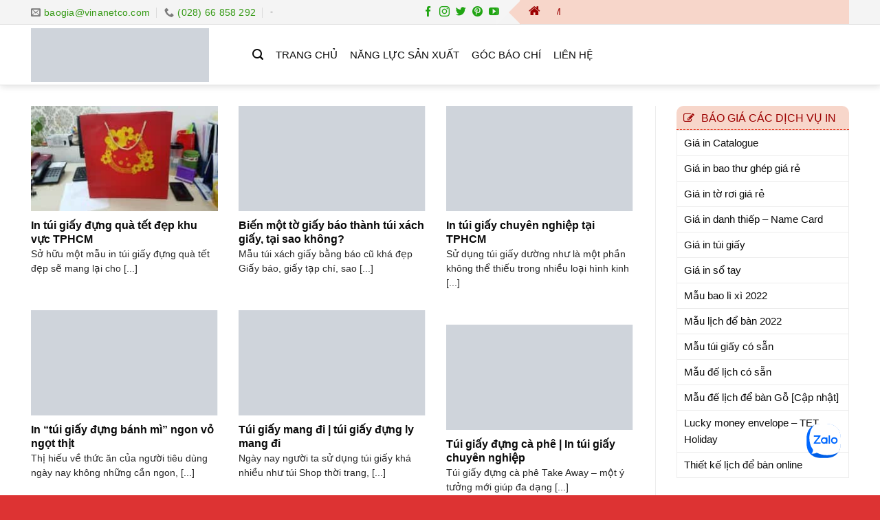

--- FILE ---
content_type: text/html; charset=UTF-8
request_url: https://www.vinanetco.com/tag/tui-giay-quai-lien/
body_size: 19619
content:
<!DOCTYPE html>
<!--[if IE 9 ]><html lang="vi" class="ie9 loading-site no-js"> <![endif]-->
<!--[if IE 8 ]><html lang="vi" class="ie8 loading-site no-js"> <![endif]-->
<!--[if (gte IE 9)|!(IE)]><!--><html lang="vi" class="loading-site no-js"> <!--<![endif]--><head><meta charset="UTF-8" /><link data-optimized="2" rel="stylesheet" href="https://www.vinanetco.com/wp-content/litespeed/css/7889ff45320f0f84b948ca4c8335905f.css?ver=28e2a" /><link rel="profile" href="https://gmpg.org/xfn/11" /><link rel="pingback" href="https://www.vinanetco.com/xmlrpc.php" /> <script src="[data-uri]" defer></script> <meta name='robots' content='index, follow, max-image-preview:large, max-snippet:-1, max-video-preview:-1' /><style>img:is([sizes="auto" i], [sizes^="auto," i]) { contain-intrinsic-size: 3000px 1500px }</style><meta name="viewport" content="width=device-width, initial-scale=1, maximum-scale=1" /><title>Lưu trữ túi giấy quai liền - VINANETCO VIỆT NAM</title><link rel="canonical" href="https://www.vinanetco.com/tag/tui-giay-quai-lien/" /><meta property="og:locale" content="vi_VN" /><meta property="og:type" content="article" /><meta property="og:title" content="Lưu trữ túi giấy quai liền - VINANETCO VIỆT NAM" /><meta property="og:url" content="https://www.vinanetco.com/tag/tui-giay-quai-lien/" /><meta property="og:site_name" content="VINANETCO VIỆT NAM" /><meta name="twitter:card" content="summary_large_image" /><meta name="twitter:site" content="@Vinanetco" /> <script type="application/ld+json" class="yoast-schema-graph">{"@context":"https://schema.org","@graph":[{"@type":"CollectionPage","@id":"https://www.vinanetco.com/tag/tui-giay-quai-lien/","url":"https://www.vinanetco.com/tag/tui-giay-quai-lien/","name":"Lưu trữ túi giấy quai liền - VINANETCO VIỆT NAM","isPartOf":{"@id":"https://vinanetco.com/#website"},"primaryImageOfPage":{"@id":"https://www.vinanetco.com/tag/tui-giay-quai-lien/#primaryimage"},"image":{"@id":"https://www.vinanetco.com/tag/tui-giay-quai-lien/#primaryimage"},"thumbnailUrl":"https://www.vinanetco.com/wp-content/uploads/2019/12/403d9bcd3836de688727.jpg","breadcrumb":{"@id":"https://www.vinanetco.com/tag/tui-giay-quai-lien/#breadcrumb"},"inLanguage":"vi"},{"@type":"ImageObject","inLanguage":"vi","@id":"https://www.vinanetco.com/tag/tui-giay-quai-lien/#primaryimage","url":"https://www.vinanetco.com/wp-content/uploads/2019/12/403d9bcd3836de688727.jpg","contentUrl":"https://www.vinanetco.com/wp-content/uploads/2019/12/403d9bcd3836de688727.jpg","width":1280,"height":724},{"@type":"BreadcrumbList","@id":"https://www.vinanetco.com/tag/tui-giay-quai-lien/#breadcrumb","itemListElement":[{"@type":"ListItem","position":1,"name":"Trang chủ","item":"https://vinanetco.com/"},{"@type":"ListItem","position":2,"name":"túi giấy quai liền"}]},{"@type":"WebSite","@id":"https://vinanetco.com/#website","url":"https://vinanetco.com/","name":"VINANETCO VIỆT NAM","description":"THIẾT KẾ IN ẤN","publisher":{"@id":"https://vinanetco.com/#organization"},"potentialAction":[{"@type":"SearchAction","target":{"@type":"EntryPoint","urlTemplate":"https://vinanetco.com/?s={search_term_string}"},"query-input":{"@type":"PropertyValueSpecification","valueRequired":true,"valueName":"search_term_string"}}],"inLanguage":"vi"},{"@type":["Organization","Place"],"@id":"https://vinanetco.com/#organization","name":"CÔNG TY TNHH THƯƠNG MẠI DỊCH VỤ VINANETCO","url":"https://vinanetco.com/","logo":{"@id":"https://www.vinanetco.com/tag/tui-giay-quai-lien/#local-main-organization-logo"},"image":{"@id":"https://www.vinanetco.com/tag/tui-giay-quai-lien/#local-main-organization-logo"},"sameAs":["https://www.facebook.com/Vinanetco/","https://x.com/Vinanetco","https://www.linkedin.com/in/vinanetco/","https://www.pinterest.com/vinanetco/","https://www.youtube.com/channel/UC_1G8JKDuf4Y2EEqI2h_eNA"],"address":{"@id":"https://www.vinanetco.com/tag/tui-giay-quai-lien/#local-main-place-address"},"telephone":["02866858292","02866828727"],"openingHoursSpecification":[{"@type":"OpeningHoursSpecification","dayOfWeek":["Monday","Tuesday","Wednesday","Thursday","Friday","Saturday"],"opens":"08:00","closes":"17:00"},{"@type":"OpeningHoursSpecification","dayOfWeek":["Sunday"],"opens":"00:00","closes":"00:00"}],"email":"info@vinanetco.com"},{"@type":"PostalAddress","@id":"https://www.vinanetco.com/tag/tui-giay-quai-lien/#local-main-place-address","streetAddress":"16/20 Đường số 16, KP4, Bình Hưng Hòa, Bình Tân TPHCM, B11/9Y Võ Văn Vân, Ấp 2A, Vĩnh Lộc B, Bình Chánh, TPHCM","addressLocality":"Hồ Chí Minh","postalCode":"700000","addressRegion":"Hồ Chí Minh","addressCountry":"VN"},{"@type":"ImageObject","inLanguage":"vi","@id":"https://www.vinanetco.com/tag/tui-giay-quai-lien/#local-main-organization-logo","url":"","contentUrl":"","caption":"CÔNG TY TNHH THƯƠNG MẠI DỊCH VỤ VINANETCO"}]}</script> <meta name="geo.placename" content="Hồ Chí Minh" /><meta name="geo.region" content="Việt Nam" /><link rel="alternate" type="application/rss+xml" title="Dòng thông tin VINANETCO VIỆT NAM &raquo;" href="https://www.vinanetco.com/feed/" /><link rel="alternate" type="application/rss+xml" title="VINANETCO VIỆT NAM &raquo; Dòng bình luận" href="https://www.vinanetco.com/comments/feed/" /><link rel="alternate" type="application/rss+xml" title="Dòng thông tin cho Thẻ VINANETCO VIỆT NAM &raquo; túi giấy quai liền" href="https://www.vinanetco.com/tag/tui-giay-quai-lien/feed/" /><style id='classic-theme-styles-inline-css' type='text/css'>/*! This file is auto-generated */
.wp-block-button__link{color:#fff;background-color:#32373c;border-radius:9999px;box-shadow:none;text-decoration:none;padding:calc(.667em + 2px) calc(1.333em + 2px);font-size:1.125em}.wp-block-file__button{background:#32373c;color:#fff;text-decoration:none}</style><style id='flatsome-main-inline-css' type='text/css'>@font-face {
				font-family: "fl-icons";
				font-display: block;
				src: url(https://www.vinanetco.com/wp-content/themes/flatsome/assets/css/icons/fl-icons.eot?v=3.14.2);
				src:
					url(https://www.vinanetco.com/wp-content/themes/flatsome/assets/css/icons/fl-icons.eot#iefix?v=3.14.2) format("embedded-opentype"),
					url(https://www.vinanetco.com/wp-content/themes/flatsome/assets/css/icons/fl-icons.woff2?v=3.14.2) format("woff2"),
					url(https://www.vinanetco.com/wp-content/themes/flatsome/assets/css/icons/fl-icons.ttf?v=3.14.2) format("truetype"),
					url(https://www.vinanetco.com/wp-content/themes/flatsome/assets/css/icons/fl-icons.woff?v=3.14.2) format("woff"),
					url(https://www.vinanetco.com/wp-content/themes/flatsome/assets/css/icons/fl-icons.svg?v=3.14.2#fl-icons) format("svg");
			}</style> <script type="text/javascript" src="https://www.vinanetco.com/wp-includes/js/jquery/jquery.min.js" id="jquery-core-js"></script> <meta name="generator" content="WordPress 6.8.2" />
<!--[if IE]><link rel="stylesheet" type="text/css" href="https://www.vinanetco.com/wp-content/themes/flatsome/assets/css/ie-fallback.css"><script src="//cdnjs.cloudflare.com/ajax/libs/html5shiv/3.6.1/html5shiv.js"></script><script>var head = document.getElementsByTagName('head')[0],style = document.createElement('style');style.type = 'text/css';style.styleSheet.cssText = ':before,:after{content:none !important';head.appendChild(style);setTimeout(function(){head.removeChild(style);}, 0);</script><script src="https://www.vinanetco.com/wp-content/themes/flatsome/assets/libs/ie-flexibility.js"></script><![endif]--> <script src="https://www.googletagmanager.com/gtag/js?id=UA-68287508-14" defer data-deferred="1"></script> <script src="[data-uri]" defer></script> <div id="fb-root"></div> <script src="[data-uri]" defer></script> <div class="fb-customerchat"
attribution="setup_tool"
page_id="887752334696951"
logged_in_greeting="Liên hệ Zalo : 0937 14 1079 / 0937 45 1079 - 0937 72 1079 - 0937 41 1079 để được hỗ trợ!"
logged_out_greeting="Liên hệ Zalo : 0937 14 1079 / 0937 45 1079 - 0937 72 1079 - 0937 41 1079 để được hỗ trợ!"> <script type="text/javascript" src="https://hocban.vn/wp-content/uploads/TrangTriTet2018/phaohoa.js" defer data-deferred="1"></script> <meta name="google-site-verification" content="kSOXBb0d-KCZ-bYPwEIBrsjO7F6QmpKVUeXfy91gL2c" /><link rel="icon" href="https://www.vinanetco.com/wp-content/uploads/2021/09/cropped-ico-32x32.png" sizes="32x32" /><link rel="icon" href="https://www.vinanetco.com/wp-content/uploads/2021/09/cropped-ico-192x192.png" sizes="192x192" /><link rel="apple-touch-icon" href="https://www.vinanetco.com/wp-content/uploads/2021/09/cropped-ico-180x180.png" /><meta name="msapplication-TileImage" content="https://www.vinanetco.com/wp-content/uploads/2021/09/cropped-ico-270x270.png" /><style id="custom-css" type="text/css">:root {--primary-color: #d91700;}.full-width .ubermenu-nav, .container, .row{max-width: 1220px}.row.row-collapse{max-width: 1190px}.row.row-small{max-width: 1212.5px}.row.row-large{max-width: 1250px}.header-main{height: 88px}#logo img{max-height: 88px}#logo{width:292px;}#logo img{padding:5px 0;}.header-bottom{min-height: 10px}.header-top{min-height: 35px}.transparent .header-main{height: 30px}.transparent #logo img{max-height: 30px}.has-transparent + .page-title:first-of-type,.has-transparent + #main > .page-title,.has-transparent + #main > div > .page-title,.has-transparent + #main .page-header-wrapper:first-of-type .page-title{padding-top: 60px;}.header.show-on-scroll,.stuck .header-main{height:70px!important}.stuck #logo img{max-height: 70px!important}.header-bg-color, .header-wrapper {background-color: rgba(255,255,255,0.9)}.header-bottom {background-color: #f1f1f1}.header-main .nav > li > a{line-height: 16px }.stuck .header-main .nav > li > a{line-height: 50px }.header-bottom-nav > li > a{line-height: 16px }@media (max-width: 549px) {.header-main{height: 63px}#logo img{max-height: 63px}}.main-menu-overlay{background-color: #dd3333}.nav-dropdown{font-size:100%}.header-top{background-color:#f4f4f4!important;}/* Color */.accordion-title.active, .has-icon-bg .icon .icon-inner,.logo a, .primary.is-underline, .primary.is-link, .badge-outline .badge-inner, .nav-outline > li.active> a,.nav-outline >li.active > a, .cart-icon strong,[data-color='primary'], .is-outline.primary{color: #d91700;}/* Color !important */[data-text-color="primary"]{color: #d91700!important;}/* Background Color */[data-text-bg="primary"]{background-color: #d91700;}/* Background */.scroll-to-bullets a,.featured-title, .label-new.menu-item > a:after, .nav-pagination > li > .current,.nav-pagination > li > span:hover,.nav-pagination > li > a:hover,.has-hover:hover .badge-outline .badge-inner,button[type="submit"], .button.wc-forward:not(.checkout):not(.checkout-button), .button.submit-button, .button.primary:not(.is-outline),.featured-table .title,.is-outline:hover, .has-icon:hover .icon-label,.nav-dropdown-bold .nav-column li > a:hover, .nav-dropdown.nav-dropdown-bold > li > a:hover, .nav-dropdown-bold.dark .nav-column li > a:hover, .nav-dropdown.nav-dropdown-bold.dark > li > a:hover, .is-outline:hover, .tagcloud a:hover,.grid-tools a, input[type='submit']:not(.is-form), .box-badge:hover .box-text, input.button.alt,.nav-box > li > a:hover,.nav-box > li.active > a,.nav-pills > li.active > a ,.current-dropdown .cart-icon strong, .cart-icon:hover strong, .nav-line-bottom > li > a:before, .nav-line-grow > li > a:before, .nav-line > li > a:before,.banner, .header-top, .slider-nav-circle .flickity-prev-next-button:hover svg, .slider-nav-circle .flickity-prev-next-button:hover .arrow, .primary.is-outline:hover, .button.primary:not(.is-outline), input[type='submit'].primary, input[type='submit'].primary, input[type='reset'].button, input[type='button'].primary, .badge-inner{background-color: #d91700;}/* Border */.nav-vertical.nav-tabs > li.active > a,.scroll-to-bullets a.active,.nav-pagination > li > .current,.nav-pagination > li > span:hover,.nav-pagination > li > a:hover,.has-hover:hover .badge-outline .badge-inner,.accordion-title.active,.featured-table,.is-outline:hover, .tagcloud a:hover,blockquote, .has-border, .cart-icon strong:after,.cart-icon strong,.blockUI:before, .processing:before,.loading-spin, .slider-nav-circle .flickity-prev-next-button:hover svg, .slider-nav-circle .flickity-prev-next-button:hover .arrow, .primary.is-outline:hover{border-color: #d91700}.nav-tabs > li.active > a{border-top-color: #d91700}.widget_shopping_cart_content .blockUI.blockOverlay:before { border-left-color: #d91700 }.woocommerce-checkout-review-order .blockUI.blockOverlay:before { border-left-color: #d91700 }/* Fill */.slider .flickity-prev-next-button:hover svg,.slider .flickity-prev-next-button:hover .arrow{fill: #d91700;}/* Background Color */[data-icon-label]:after, .secondary.is-underline:hover,.secondary.is-outline:hover,.icon-label,.button.secondary:not(.is-outline),.button.alt:not(.is-outline), .badge-inner.on-sale, .button.checkout, .single_add_to_cart_button, .current .breadcrumb-step{ background-color:#212121; }[data-text-bg="secondary"]{background-color: #212121;}/* Color */.secondary.is-underline,.secondary.is-link, .secondary.is-outline,.stars a.active, .star-rating:before, .woocommerce-page .star-rating:before,.star-rating span:before, .color-secondary{color: #212121}/* Color !important */[data-text-color="secondary"]{color: #212121!important;}/* Border */.secondary.is-outline:hover{border-color:#212121}body{font-size: 94%;}@media screen and (max-width: 549px){body{font-size: 100%;}}body{font-family:"Roboto", sans-serif}body{font-weight: 0}body{color: #262626}.nav > li > a {font-family:"Roboto", sans-serif;}.mobile-sidebar-levels-2 .nav > li > ul > li > a {font-family:"Roboto", sans-serif;}.nav > li > a {font-weight: 700;}.mobile-sidebar-levels-2 .nav > li > ul > li > a {font-weight: 700;}h1,h2,h3,h4,h5,h6,.heading-font, .off-canvas-center .nav-sidebar.nav-vertical > li > a{font-family: "Roboto", sans-serif;}h1,h2,h3,h4,h5,h6,.heading-font,.banner h1,.banner h2{font-weight: 700;}h1,h2,h3,h4,h5,h6,.heading-font{color: #0a0a0a;}.alt-font{font-family: "Dancing Script", sans-serif;}.header:not(.transparent) .header-nav-main.nav > li > a {color: #0a0a0a;}.header:not(.transparent) .header-nav-main.nav > li > a:hover,.header:not(.transparent) .header-nav-main.nav > li.active > a,.header:not(.transparent) .header-nav-main.nav > li.current > a,.header:not(.transparent) .header-nav-main.nav > li > a.active,.header:not(.transparent) .header-nav-main.nav > li > a.current{color: #d91700;}.header-nav-main.nav-line-bottom > li > a:before,.header-nav-main.nav-line-grow > li > a:before,.header-nav-main.nav-line > li > a:before,.header-nav-main.nav-box > li > a:hover,.header-nav-main.nav-box > li.active > a,.header-nav-main.nav-pills > li > a:hover,.header-nav-main.nav-pills > li.active > a{color:#FFF!important;background-color: #d91700;}a{color: #0a0a0a;}a:hover{color: #d91700;}.tagcloud a:hover{border-color: #d91700;background-color: #d91700;}.absolute-footer, html{background-color: #dd3333}.label-new.menu-item > a:after{content:"New";}.label-hot.menu-item > a:after{content:"Hot";}.label-sale.menu-item > a:after{content:"Sale";}.label-popular.menu-item > a:after{content:"Popular";}</style><style type="text/css" id="wp-custom-css">.html1-topbar {
    background: #f7d6ca;
    line-height: 35px;
    padding-left: 13px;
    padding-right: 13px;
    color: #9c0000;
    font-size: 14px;
}
.nav>li>a>i+span{    text-transform: none;
    font-size: 14px;
    color: #359a15;}
.html1-topbar::before {
    border: 17.8px solid #ffded2;
    content: "";
    position: absolute;
    left: -34px;
    border-color: rgba(255,255,255,0.1) #f7d6ca transparent rgba(255,255,255,0.1);
}
.html .social-icons{font-size: 15px;
    color: #20a512;
    margin-right: 10px;
}
#top-bar{border-bottom: 1px solid #e4e4e4;}
.header:not(.transparent) .header-nav.nav > li > a{color: #0a0a0a;
    font-weight: normal;
    font-size: 15px;}
.page-wrapper{padding-top: 10px;
    padding-bottom: 10px;}
.html1-topbar marquee{    width: 91%;
    float: right;}
.html1-topbar span{margin-right: 5px; font-size: 18px}
.header-main {
    height: 88px;
    border-bottom: 1px solid #e4e4e4;
}
.title-slider2{height: 35px; background: #f7d6ca; border-top-right-radius: 10px; border-top-left-radius: 10px; border-bottom: 1px dashed #e31b00; }
.title-slider2 span{font-size: 16px; color: #9c0000; line-height:35px; font-weight: normal; padding-left: 10px }
.title-slider{height: 35px; background: #f7d6ca; border-top-right-radius: 10px; border-top-left-radius: 10px; border-bottom: 1px dashed #e31b00; margin-bottom: 10px; margin-left: -5px; margin-right: -5px}
.title-slider span{font-size: 16px; color: #9c0000; line-height:35px; font-weight: normal; padding-left: 10px }
.dark .form-flat input:not([type="submit"]){font-size: 17px}
.searchform .button.icon{font-size: 17px}
.searchform-wrapper.form-flat .flex-col:last-of-type{    margin-left: -50px;}
.row1-slider  .post-item{padding: 0 15px 5px;}
.row1-slider  .post-item .box-text{padding-left:10px; padding-right: 0;}
.box-blog-post .is-divider{display:none}
.row1-slider  .post-item .post-meta{font-size: 13px}
.row1-slider .post-item .col-inner{    border-bottom: 1px dotted #f7d6ca;}
.row1-slider .post-item .post-title{height: 36px; overflow: hidden}
.row1-slider .cot2 .col-inner{background: #f9f9f9;
    border-top-left-radius: 13px; border-top-right-radius:13px; padding-left: 5px; padding-right: 5px; padding-bottom:1px}
.danh-muc, .phan-than-trang {    padding-left: 0px !important;
    padding-right: 0px !important;}
.danh-muc .img .img-inner{border-radius: 5px}
.sidebar-wrapper ul li{    padding-left: 10px;
    color: gray;}
.sidebar-wrapper .widget_nav_menu{margin-left: 0}
.sidebar-wrapper ul .menu-cha{    background: #cfe0bd; font-weight: bold; font-size: 19px;
}
.widget ul{border: 1px solid #ececec; }
.sidebar-wrapper ul li a{padding: 5px 0; font-size: 14px}
.phan-than-trang .cot1 .col-inner{border: 1px solid #ececec; border-top-left-radius: 15px; border-top-right-radius: 15px}
.footer-block .top-footer .cot1 p{margin-bottom:0}
#content .row-main .large-12{padding-bottom:0}
.row-dashed .col-inner{padding:10px}
.y-kien-ban-doc {
    border-radius: 3px;
    background: rgba(33, 33, 33, 0.8);
    width: 100%;
    border: 1px solid #616161;
    padding: 10px;
}
.widget{margin-bottom: 0}
#secondary ul li{padding-left:10px; font-size: 15px}
#secondary ul .menu-cha{background: #cfe0bd; font-weight: bold; font-size: 16px}
.article-inner .entry-image{display:none}
.article-inner{padding-top: 15px}
.entry-header-text{padding: 1.5em 0 0;}
.article-inner .entry-category{margin-bottom: 10px}
.badge.post-date{display:none}
.blog-archive{padding-top: 30px}
.page-inner{padding-top: 20px}

@media screen and (max-width: 549px){
.box-vertical .box-image {
    width: 25% !important;
	float: left; margin-right: 7px}
	.box-text{width: 73%; float: left; padding-top: 0; padding-bottom: 0}
	.box-vertical .box-text .h5{font-size: 16px; height: auto}
}
.video, .video.video-fit.mb {
    padding: 0 !important;
}.mess-oduoi-benphai{ z-index:999;position: fixed; bottom: 25px; right: 25px; }</style></head><body data-rsssl=1 class="archive tag tag-tui-giay-quai-lien tag-3239 wp-theme-flatsome wp-child-theme-print header-shadow lightbox nav-dropdown-has-arrow nav-dropdown-has-shadow nav-dropdown-has-border"><a class="skip-link screen-reader-text" href="#main">Skip to content</a><div id="wrapper"><header id="header" class="header has-sticky sticky-jump"><div class="header-wrapper"><div id="top-bar" class="header-top "><div class="flex-row container"><div class="flex-col hide-for-medium flex-left"><ul class="nav nav-left medium-nav-center nav-small  nav-divided"><li class="header-contact-wrapper"><ul id="header-contact" class="nav nav-divided nav-uppercase header-contact"><li class="">
<a href="mailto:baogia@vinanetco.com" class="tooltip" title="baogia@vinanetco.com">
<i class="icon-envelop" style="font-size:14px;"></i>			       <span>
baogia@vinanetco.com			       </span>
</a></li><li class="">
<a href="tel:(028) 66 858 292" class="tooltip" title="(028) 66 858 292">
<i class="icon-phone" style="font-size:14px;"></i>			      <span>(028) 66 858 292</span>
</a></li></ul></li><li><a class="element-error tooltip" title="WooCommerce needed">-</a></li></ul></div><div class="flex-col hide-for-medium flex-center"><ul class="nav nav-center nav-small  nav-divided"></ul></div><div class="flex-col hide-for-medium flex-right"><ul class="nav top-bar-nav nav-right nav-small  nav-divided"><li class="html header-social-icons ml-0"><div class="social-icons follow-icons" ><a href="https://www.facebook.com/Vinanetco/" target="_blank" data-label="Facebook" rel="noopener noreferrer nofollow" class="icon plain facebook tooltip" title="Follow on Facebook" aria-label="Follow on Facebook"><i class="icon-facebook" ></i></a><a href="https://www.instagram.com/xuongin_vinanetco/" target="_blank" rel="noopener noreferrer nofollow" data-label="Instagram" class="icon plain  instagram tooltip" title="Follow on Instagram" aria-label="Follow on Instagram"><i class="icon-instagram" ></i></a><a href="https://twitter.com/Vinanetco" target="_blank" data-label="Twitter" rel="noopener noreferrer nofollow" class="icon plain  twitter tooltip" title="Follow on Twitter" aria-label="Follow on Twitter"><i class="icon-twitter" ></i></a><a href="https://www.pinterest.com/Vinanetco_Paper_Bag_Store/" target="_blank" rel="noopener noreferrer nofollow"  data-label="Pinterest"  class="icon plain  pinterest tooltip" title="Follow on Pinterest" aria-label="Follow on Pinterest"><i class="icon-pinterest" ></i></a><a href="www.youtube.com/@tuigiaycosanxuonginan9121" target="_blank" rel="noopener noreferrer nofollow" data-label="YouTube" class="icon plain  youtube tooltip" title="Follow on YouTube" aria-label="Follow on YouTube"><i class="icon-youtube" ></i></a></div></li><li class="html custom html_topbar_left"><div class="html1-topbar"><span class="fa fa-home"></span> <marquee direction="left"  loop="forever">  baogia@vinanetco.com | Thiết kế - in ấn chuyên nghiệp tại TPHCM</marquee></div></li></ul></div><div class="flex-col show-for-medium flex-grow"><ul class="nav nav-center nav-small mobile-nav  nav-divided"><li class="html custom html_topbar_left"><div class="html1-topbar"><span class="fa fa-home"></span> <marquee direction="left"  loop="forever">  baogia@vinanetco.com | Thiết kế - in ấn chuyên nghiệp tại TPHCM</marquee></div></li></ul></div></div></div><div id="masthead" class="header-main hide-for-sticky"><div class="header-inner flex-row container logo-left medium-logo-center" role="navigation"><div id="logo" class="flex-col logo">
<a href="https://www.vinanetco.com/" title="VINANETCO VIỆT NAM - THIẾT KẾ IN ẤN" rel="home">
<img data-lazyloaded="1" src="[data-uri]" width="292" height="88" data-src="https://vinanetco.com/wp-content/uploads/2021/09/logo-vinanetco-chunhat-nho.jpg" class="header_logo header-logo" alt="VINANETCO VIỆT NAM"/><noscript><img width="292" height="88" src="https://vinanetco.com/wp-content/uploads/2021/09/logo-vinanetco-chunhat-nho.jpg" class="header_logo header-logo" alt="VINANETCO VIỆT NAM"/></noscript><img data-lazyloaded="1" src="[data-uri]"  width="292" height="88" data-src="https://vinanetco.com/wp-content/uploads/2018/08/ico.png" class="header-logo-dark" alt="VINANETCO VIỆT NAM"/><noscript><img  width="292" height="88" src="https://vinanetco.com/wp-content/uploads/2018/08/ico.png" class="header-logo-dark" alt="VINANETCO VIỆT NAM"/></noscript></a></div><div class="flex-col show-for-medium flex-left"><ul class="mobile-nav nav nav-left "><li class="nav-icon has-icon">
<a href="#" data-open="#main-menu" data-pos="center" data-bg="main-menu-overlay" data-color="dark" class="is-small" aria-label="Menu" aria-controls="main-menu" aria-expanded="false">
<i class="icon-menu" ></i>
</a></li></ul></div><div class="flex-col hide-for-medium flex-left
flex-grow"><ul class="header-nav header-nav-main nav nav-left  nav-size-large nav-spacing-medium" ><li class="header-search header-search-lightbox has-icon">
<a href="#search-lightbox" aria-label="Search" data-open="#search-lightbox" data-focus="input.search-field"
class="is-small">
<i class="icon-search" style="font-size:16px;"></i></a><div id="search-lightbox" class="mfp-hide dark text-center"><div class="searchform-wrapper ux-search-box relative form-flat is-large"><form method="get" class="searchform" action="https://www.vinanetco.com/" role="search"><div class="flex-row relative"><div class="flex-col flex-grow">
<input type="search" class="search-field mb-0" name="s" value="" id="s" placeholder="Bạn cần tìm gì?..." /></div><div class="flex-col">
<button type="submit" class="ux-search-submit submit-button secondary button icon mb-0" aria-label="Submit">
<i class="icon-search" ></i>				</button></div></div><div class="live-search-results text-left z-top"></div></form></div></div></li><li id="menu-item-1467" class="menu-item menu-item-type-post_type menu-item-object-page menu-item-home menu-item-1467 menu-item-design-default"><a href="https://www.vinanetco.com/" class="nav-top-link">TRANG CHỦ</a></li><li id="menu-item-1679" class="menu-item menu-item-type-post_type menu-item-object-page menu-item-1679 menu-item-design-default"><a href="https://www.vinanetco.com/nang-luc-san-xuat/" class="nav-top-link">NĂNG LỰC SẢN XUẤT</a></li><li id="menu-item-12361" class="menu-item menu-item-type-post_type menu-item-object-page menu-item-12361 menu-item-design-default"><a href="https://www.vinanetco.com/goc-bao-chi/" class="nav-top-link">GÓC BÁO CHÍ</a></li><li id="menu-item-78" class="menu-item menu-item-type-post_type menu-item-object-page menu-item-78 menu-item-design-default"><a href="https://www.vinanetco.com/lien-he/" class="nav-top-link">LIÊN HỆ</a></li></ul></div><div class="flex-col hide-for-medium flex-right"><ul class="header-nav header-nav-main nav nav-right  nav-size-large nav-spacing-medium"><li class="header-block"><div class="header-block-block-1"><div id="text-64114264" class="text hidden"></div></div></li></ul></div><div class="flex-col show-for-medium flex-right"><ul class="mobile-nav nav nav-right "></ul></div></div></div><div class="header-bg-container fill"><div class="header-bg-image fill"></div><div class="header-bg-color fill"></div></div></div></header><main id="main" class=""><div id="content" class="blog-wrapper blog-archive page-wrapper"><div class="row row-large row-divided "><div class="large-9 col"><div id="row-1269154013" class="row large-columns-3 medium-columns- small-columns-1 row-masonry" data-packery-options='{"itemSelector": ".col", "gutter": 0, "presentageWidth" : true}'><div class="col post-item" ><div class="col-inner">
<a href="https://www.vinanetco.com/in-tui-giay-dung-qua-tet-dep-khu-vuc-tphcm/" class="plain"><div class="box box-text-bottom box-blog-post has-hover"><div class="box-image" ><div class="image-cover" style="padding-top:56%;">
<img data-lazyloaded="1" src="[data-uri]" width="300" height="170" data-src="https://www.vinanetco.com/wp-content/uploads/2019/12/403d9bcd3836de688727-300x170.jpg" class="attachment-medium size-medium wp-post-image" alt="" decoding="async" data-srcset="https://www.vinanetco.com/wp-content/uploads/2019/12/403d9bcd3836de688727-300x170.jpg 300w, https://www.vinanetco.com/wp-content/uploads/2019/12/403d9bcd3836de688727-600x339.jpg 600w, https://www.vinanetco.com/wp-content/uploads/2019/12/403d9bcd3836de688727-1024x579.jpg 1024w, https://www.vinanetco.com/wp-content/uploads/2019/12/403d9bcd3836de688727-768x434.jpg 768w, https://www.vinanetco.com/wp-content/uploads/2019/12/403d9bcd3836de688727.jpg 1280w" data-sizes="(max-width: 300px) 100vw, 300px" /><noscript><img width="300" height="170" src="https://www.vinanetco.com/wp-content/uploads/2019/12/403d9bcd3836de688727-300x170.jpg" class="attachment-medium size-medium wp-post-image" alt="" decoding="async" srcset="https://www.vinanetco.com/wp-content/uploads/2019/12/403d9bcd3836de688727-300x170.jpg 300w, https://www.vinanetco.com/wp-content/uploads/2019/12/403d9bcd3836de688727-600x339.jpg 600w, https://www.vinanetco.com/wp-content/uploads/2019/12/403d9bcd3836de688727-1024x579.jpg 1024w, https://www.vinanetco.com/wp-content/uploads/2019/12/403d9bcd3836de688727-768x434.jpg 768w, https://www.vinanetco.com/wp-content/uploads/2019/12/403d9bcd3836de688727.jpg 1280w" sizes="(max-width: 300px) 100vw, 300px" /></noscript></div></div><div class="box-text text-left" ><div class="box-text-inner blog-post-inner"><h5 class="post-title is-large ">In túi giấy đựng quà tết đẹp khu vực TPHCM</h5><div class="is-divider"></div><p class="from_the_blog_excerpt ">Sở hữu một mẫu in túi giấy đựng quà tết đẹp sẽ mang lại cho [...]</p></div></div><div class="badge absolute top post-date badge-square"><div class="badge-inner">
<span class="post-date-day">19</span><br>
<span class="post-date-month is-xsmall">Th12</span></div></div></div>
</a></div></div><div class="col post-item" ><div class="col-inner">
<a href="https://www.vinanetco.com/bien-mot-to-giay-bao-thanh-tui-xach-giay-tai-sao-khong/" class="plain"><div class="box box-text-bottom box-blog-post has-hover"><div class="box-image" ><div class="image-cover" style="padding-top:56%;">
<img data-lazyloaded="1" src="[data-uri]" width="300" height="249" data-src="https://www.vinanetco.com/wp-content/uploads/2019/11/TUI-XACH-GIAY26-300x249.jpg" class="attachment-medium size-medium wp-post-image" alt="" decoding="async" data-srcset="https://www.vinanetco.com/wp-content/uploads/2019/11/TUI-XACH-GIAY26-300x249.jpg 300w, https://www.vinanetco.com/wp-content/uploads/2019/11/TUI-XACH-GIAY26.jpg 600w" data-sizes="(max-width: 300px) 100vw, 300px" /><noscript><img width="300" height="249" src="https://www.vinanetco.com/wp-content/uploads/2019/11/TUI-XACH-GIAY26-300x249.jpg" class="attachment-medium size-medium wp-post-image" alt="" decoding="async" srcset="https://www.vinanetco.com/wp-content/uploads/2019/11/TUI-XACH-GIAY26-300x249.jpg 300w, https://www.vinanetco.com/wp-content/uploads/2019/11/TUI-XACH-GIAY26.jpg 600w" sizes="(max-width: 300px) 100vw, 300px" /></noscript></div></div><div class="box-text text-left" ><div class="box-text-inner blog-post-inner"><h5 class="post-title is-large ">Biến một tờ giấy báo thành túi xách giấy, tại sao không?</h5><div class="is-divider"></div><p class="from_the_blog_excerpt ">Mẫu túi xách giấy bằng báo cũ khá đẹp Giấy báo, giấy tạp chí, sao [...]</p></div></div><div class="badge absolute top post-date badge-square"><div class="badge-inner">
<span class="post-date-day">09</span><br>
<span class="post-date-month is-xsmall">Th11</span></div></div></div>
</a></div></div><div class="col post-item" ><div class="col-inner">
<a href="https://www.vinanetco.com/in-tui-giay-chuyen-nghiep-tai-tphcm/" class="plain"><div class="box box-text-bottom box-blog-post has-hover"><div class="box-image" ><div class="image-cover" style="padding-top:56%;">
<img data-lazyloaded="1" src="[data-uri]" width="200" height="300" data-src="https://www.vinanetco.com/wp-content/uploads/2019/09/TUI-GIAY-1-1-200x300.jpg" class="attachment-medium size-medium wp-post-image" alt="" decoding="async" data-srcset="https://www.vinanetco.com/wp-content/uploads/2019/09/TUI-GIAY-1-1-200x300.jpg 200w, https://www.vinanetco.com/wp-content/uploads/2019/09/TUI-GIAY-1-1.jpg 564w" data-sizes="(max-width: 200px) 100vw, 200px" /><noscript><img width="200" height="300" src="https://www.vinanetco.com/wp-content/uploads/2019/09/TUI-GIAY-1-1-200x300.jpg" class="attachment-medium size-medium wp-post-image" alt="" decoding="async" srcset="https://www.vinanetco.com/wp-content/uploads/2019/09/TUI-GIAY-1-1-200x300.jpg 200w, https://www.vinanetco.com/wp-content/uploads/2019/09/TUI-GIAY-1-1.jpg 564w" sizes="(max-width: 200px) 100vw, 200px" /></noscript></div></div><div class="box-text text-left" ><div class="box-text-inner blog-post-inner"><h5 class="post-title is-large ">In túi giấy chuyên nghiệp tại TPHCM</h5><div class="is-divider"></div><p class="from_the_blog_excerpt ">Sử dụng túi giấy dường như là một phần không thể thiếu trong nhiều loại hình kinh [...]</p></div></div><div class="badge absolute top post-date badge-square"><div class="badge-inner">
<span class="post-date-day">15</span><br>
<span class="post-date-month is-xsmall">Th10</span></div></div></div>
</a></div></div><div class="col post-item" ><div class="col-inner">
<a href="https://www.vinanetco.com/in-tui-giay-dung-banh-mi-ngon-vo-ngot-thit/" class="plain"><div class="box box-text-bottom box-blog-post has-hover"><div class="box-image" ><div class="image-cover" style="padding-top:56%;">
<img data-lazyloaded="1" src="[data-uri]" width="300" height="199" data-src="https://www.vinanetco.com/wp-content/uploads/2019/09/TUI-GIAY-BANH-MI-4-300x199.jpg" class="attachment-medium size-medium wp-post-image" alt="" decoding="async" data-srcset="https://www.vinanetco.com/wp-content/uploads/2019/09/TUI-GIAY-BANH-MI-4-300x199.jpg 300w, https://www.vinanetco.com/wp-content/uploads/2019/09/TUI-GIAY-BANH-MI-4-600x398.jpg 600w, https://www.vinanetco.com/wp-content/uploads/2019/09/TUI-GIAY-BANH-MI-4.jpg 650w" data-sizes="(max-width: 300px) 100vw, 300px" /><noscript><img width="300" height="199" src="https://www.vinanetco.com/wp-content/uploads/2019/09/TUI-GIAY-BANH-MI-4-300x199.jpg" class="attachment-medium size-medium wp-post-image" alt="" decoding="async" srcset="https://www.vinanetco.com/wp-content/uploads/2019/09/TUI-GIAY-BANH-MI-4-300x199.jpg 300w, https://www.vinanetco.com/wp-content/uploads/2019/09/TUI-GIAY-BANH-MI-4-600x398.jpg 600w, https://www.vinanetco.com/wp-content/uploads/2019/09/TUI-GIAY-BANH-MI-4.jpg 650w" sizes="(max-width: 300px) 100vw, 300px" /></noscript></div></div><div class="box-text text-left" ><div class="box-text-inner blog-post-inner"><h5 class="post-title is-large ">In &#8220;túi giấy đựng bánh mì&#8221; ngon vỏ ngọt thịt</h5><div class="is-divider"></div><p class="from_the_blog_excerpt ">Thị hiếu về thức ăn của người tiêu dùng ngày nay không những cần ngon, [...]</p></div></div><div class="badge absolute top post-date badge-square"><div class="badge-inner">
<span class="post-date-day">20</span><br>
<span class="post-date-month is-xsmall">Th9</span></div></div></div>
</a></div></div><div class="col post-item" ><div class="col-inner">
<a href="https://www.vinanetco.com/tui-giay-mang-di-tui-giay-dung-ly-mang-di/" class="plain"><div class="box box-text-bottom box-blog-post has-hover"><div class="box-image" ><div class="image-cover" style="padding-top:56%;">
<img data-lazyloaded="1" src="[data-uri]" width="300" height="300" data-src="https://www.vinanetco.com/wp-content/uploads/2019/09/TUI-CA-PHE-MANG-DI-4-300x300.jpg" class="attachment-medium size-medium wp-post-image" alt="" decoding="async" data-srcset="https://www.vinanetco.com/wp-content/uploads/2019/09/TUI-CA-PHE-MANG-DI-4-300x300.jpg 300w, https://www.vinanetco.com/wp-content/uploads/2019/09/TUI-CA-PHE-MANG-DI-4-100x100.jpg 100w, https://www.vinanetco.com/wp-content/uploads/2019/09/TUI-CA-PHE-MANG-DI-4-150x150.jpg 150w, https://www.vinanetco.com/wp-content/uploads/2019/09/TUI-CA-PHE-MANG-DI-4.jpg 600w" data-sizes="(max-width: 300px) 100vw, 300px" /><noscript><img width="300" height="300" src="https://www.vinanetco.com/wp-content/uploads/2019/09/TUI-CA-PHE-MANG-DI-4-300x300.jpg" class="attachment-medium size-medium wp-post-image" alt="" decoding="async" srcset="https://www.vinanetco.com/wp-content/uploads/2019/09/TUI-CA-PHE-MANG-DI-4-300x300.jpg 300w, https://www.vinanetco.com/wp-content/uploads/2019/09/TUI-CA-PHE-MANG-DI-4-100x100.jpg 100w, https://www.vinanetco.com/wp-content/uploads/2019/09/TUI-CA-PHE-MANG-DI-4-150x150.jpg 150w, https://www.vinanetco.com/wp-content/uploads/2019/09/TUI-CA-PHE-MANG-DI-4.jpg 600w" sizes="(max-width: 300px) 100vw, 300px" /></noscript></div></div><div class="box-text text-left" ><div class="box-text-inner blog-post-inner"><h5 class="post-title is-large ">Túi giấy mang đi | túi giấy đựng ly mang đi</h5><div class="is-divider"></div><p class="from_the_blog_excerpt ">Ngày nay người ta sử dụng túi giấy khá nhiều như túi Shop thời trang, [...]</p></div></div><div class="badge absolute top post-date badge-square"><div class="badge-inner">
<span class="post-date-day">16</span><br>
<span class="post-date-month is-xsmall">Th9</span></div></div></div>
</a></div></div><div class="col post-item" ><div class="col-inner">
<a href="https://www.vinanetco.com/tui-giay-dung-ca-phe-in-tui-giay-chuyen-nghiep/" class="plain"><div class="box box-text-bottom box-blog-post has-hover"><div class="box-image" ><div class="image-cover" style="padding-top:56%;">
<img data-lazyloaded="1" src="[data-uri]" width="300" height="180" data-src="https://www.vinanetco.com/wp-content/uploads/2019/09/TUI-GIAY-18-300x180.jpg" class="attachment-medium size-medium wp-post-image" alt="" decoding="async" data-srcset="https://www.vinanetco.com/wp-content/uploads/2019/09/TUI-GIAY-18-300x180.jpg 300w, https://www.vinanetco.com/wp-content/uploads/2019/09/TUI-GIAY-18.jpg 519w" data-sizes="(max-width: 300px) 100vw, 300px" /><noscript><img width="300" height="180" src="https://www.vinanetco.com/wp-content/uploads/2019/09/TUI-GIAY-18-300x180.jpg" class="attachment-medium size-medium wp-post-image" alt="" decoding="async" srcset="https://www.vinanetco.com/wp-content/uploads/2019/09/TUI-GIAY-18-300x180.jpg 300w, https://www.vinanetco.com/wp-content/uploads/2019/09/TUI-GIAY-18.jpg 519w" sizes="(max-width: 300px) 100vw, 300px" /></noscript></div></div><div class="box-text text-left" ><div class="box-text-inner blog-post-inner"><h5 class="post-title is-large ">Túi giấy đựng cà phê | In túi giấy chuyên nghiệp</h5><div class="is-divider"></div><p class="from_the_blog_excerpt ">Túi giấy đựng cà phê Take Away &#8211; một ý tưởng mới giúp đa dạng [...]</p></div></div><div class="badge absolute top post-date badge-square"><div class="badge-inner">
<span class="post-date-day">16</span><br>
<span class="post-date-month is-xsmall">Th9</span></div></div></div>
</a></div></div></div></div><div class="post-sidebar large-3 col"><div id="secondary" class="widget-area " role="complementary"><aside id="custom_html-2" class="widget_text widget widget_custom_html"><div class="textwidget custom-html-widget"><div class="title-slider2"><span class="fa fa-edit"></span><span>BÁO GIÁ CÁC DỊCH VỤ IN</span></div></div></aside><aside id="nav_menu-3" class="widget widget_nav_menu"><div class="menu-bao-gia-in-container"><ul id="menu-bao-gia-in" class="menu"><li id="menu-item-1640" class="menu-item menu-item-type-post_type menu-item-object-page menu-item-1640"><a href="https://www.vinanetco.com/gia-in-catalogue/">Giá in Catalogue</a></li><li id="menu-item-1641" class="menu-item menu-item-type-post_type menu-item-object-page menu-item-1641"><a href="https://www.vinanetco.com/gia-in-bao-thu-ghep-gia-re/">Giá in bao thư ghép giá rẻ</a></li><li id="menu-item-1642" class="menu-item menu-item-type-post_type menu-item-object-page menu-item-1642"><a href="https://www.vinanetco.com/gia-in-to-roi-gia-re/">Giá in tờ rơi giá rẻ</a></li><li id="menu-item-1643" class="menu-item menu-item-type-post_type menu-item-object-page menu-item-1643"><a href="https://www.vinanetco.com/gia-in-danh-thiep-name-card/">Giá in danh thiếp – Name Card</a></li><li id="menu-item-1644" class="menu-item menu-item-type-post_type menu-item-object-page menu-item-1644"><a href="https://www.vinanetco.com/gia-in-tui-giay/">Giá in túi giấy</a></li><li id="menu-item-8810" class="menu-item menu-item-type-post_type menu-item-object-post menu-item-8810"><a href="https://www.vinanetco.com/gia-in-so-tay/">Giá in sổ tay</a></li><li id="menu-item-1648" class="menu-item menu-item-type-post_type menu-item-object-post menu-item-1648"><a href="https://www.vinanetco.com/mau-bao-li-xi/">Mẫu bao lì xì 2022</a></li><li id="menu-item-1650" class="menu-item menu-item-type-post_type menu-item-object-post menu-item-1650"><a href="https://www.vinanetco.com/mau-lich-de-ban/">Mẫu lịch để bàn 2022</a></li><li id="menu-item-4174" class="menu-item menu-item-type-post_type menu-item-object-post menu-item-4174"><a href="https://www.vinanetco.com/mau-tui-giay-co-san/">Mẫu túi giấy có sẵn</a></li><li id="menu-item-1670" class="menu-item menu-item-type-post_type menu-item-object-page menu-item-1670"><a href="https://www.vinanetco.com/mau-de-lich-co-san/">Mẫu đế lịch có sẵn</a></li><li id="menu-item-1796" class="menu-item menu-item-type-post_type menu-item-object-post menu-item-1796"><a href="https://www.vinanetco.com/mau-de-lich-go-cap-nhat/">Mẫu đế lịch để bàn Gỗ [Cập nhật]</a></li><li id="menu-item-9218" class="menu-item menu-item-type-post_type menu-item-object-page menu-item-9218"><a href="https://www.vinanetco.com/lucky-money-envelope-tet-holiday/">Lucky money envelope – TET Holiday</a></li><li id="menu-item-9533" class="menu-item menu-item-type-post_type menu-item-object-page menu-item-9533"><a href="https://www.vinanetco.com/thiet-ke-lich-de-ban-online/">Thiết kế lịch để bàn online</a></li></ul></div></aside></div></div></div></div></main><footer id="footer" class="footer-wrapper"><section class="section footer-block" id="section_1095459483"><div class="bg section-bg fill bg-fill bg-loaded bg-loaded" ></div><div class="section-content relative"><div class="row row-dashed top-footer"  id="row-395131836"><div id="col-1070981256" class="col cot1 small-12 large-12"  ><div class="col-inner"  ><em><span style="color: #808080;">Tại sao quý khách nên chọn chúng tôi!</span></em></div></div><div id="col-1552091996" class="col medium-3 small-6 large-3"  ><div class="col-inner"  ><div class="icon-box featured-box icon-box-left text-left"  ><div class="icon-box-img" style="width: 60px"><div class="icon"><div class="icon-inner" >
<img data-lazyloaded="1" src="[data-uri]" width="229" height="229" data-src="https://www.vinanetco.com/wp-content/uploads/2018/03/icon_edit_02.png" class="attachment-medium size-medium" alt="" decoding="async" data-srcset="https://www.vinanetco.com/wp-content/uploads/2018/03/icon_edit_02.png 229w, https://www.vinanetco.com/wp-content/uploads/2018/03/icon_edit_02-100x100.png 100w, https://www.vinanetco.com/wp-content/uploads/2018/03/icon_edit_02-150x150.png 150w" data-sizes="(max-width: 229px) 100vw, 229px" /><noscript><img width="229" height="229" src="https://www.vinanetco.com/wp-content/uploads/2018/03/icon_edit_02.png" class="attachment-medium size-medium" alt="" decoding="async" srcset="https://www.vinanetco.com/wp-content/uploads/2018/03/icon_edit_02.png 229w, https://www.vinanetco.com/wp-content/uploads/2018/03/icon_edit_02-100x100.png 100w, https://www.vinanetco.com/wp-content/uploads/2018/03/icon_edit_02-150x150.png 150w" sizes="(max-width: 229px) 100vw, 229px" /></noscript></div></div></div><div class="icon-box-text last-reset"><span style="font-size: 120%; color: #000000;">Chất lượng in ấn<span style="line-height: 1.5;">.
</span></span><span style="font-size: 85%;">Công nghệ in ấn và thành phẩm tiên tiến nhất tại Việt Nam để cho ra sản phẩm chất lượng cao</span></div></div></div></div><div id="col-1685351948" class="col medium-3 small-6 large-3"  ><div class="col-inner"  ><div class="icon-box featured-box icon-box-left text-left"  ><div class="icon-box-img" style="width: 60px"><div class="icon"><div class="icon-inner" >
<img data-lazyloaded="1" src="[data-uri]" width="229" height="229" data-src="https://www.vinanetco.com/wp-content/uploads/2018/03/icon_edit_03.png" class="attachment-medium size-medium" alt="" decoding="async" data-srcset="https://www.vinanetco.com/wp-content/uploads/2018/03/icon_edit_03.png 229w, https://www.vinanetco.com/wp-content/uploads/2018/03/icon_edit_03-100x100.png 100w, https://www.vinanetco.com/wp-content/uploads/2018/03/icon_edit_03-150x150.png 150w" data-sizes="(max-width: 229px) 100vw, 229px" /><noscript><img width="229" height="229" src="https://www.vinanetco.com/wp-content/uploads/2018/03/icon_edit_03.png" class="attachment-medium size-medium" alt="" decoding="async" srcset="https://www.vinanetco.com/wp-content/uploads/2018/03/icon_edit_03.png 229w, https://www.vinanetco.com/wp-content/uploads/2018/03/icon_edit_03-100x100.png 100w, https://www.vinanetco.com/wp-content/uploads/2018/03/icon_edit_03-150x150.png 150w" sizes="(max-width: 229px) 100vw, 229px" /></noscript></div></div></div><div class="icon-box-text last-reset"><span style="font-size: 120%; color: #000000;"><span style="line-height: 1.5;">Thời gian hoàn thành
</span></span><span style="font-size: 85%;">Chúng tôi cam kết sản phẩm đến tay quý khách trong thời gian nhanh và đúng hẹn</span></div></div></div></div><div id="col-355333002" class="col medium-3 small-6 large-3"  ><div class="col-inner"  ><div class="icon-box featured-box icon-box-left text-left"  ><div class="icon-box-img" style="width: 60px"><div class="icon"><div class="icon-inner" >
<img data-lazyloaded="1" src="[data-uri]" width="229" height="229" data-src="https://www.vinanetco.com/wp-content/uploads/2018/03/icon_edit_04.png" class="attachment-medium size-medium" alt="" decoding="async" data-srcset="https://www.vinanetco.com/wp-content/uploads/2018/03/icon_edit_04.png 229w, https://www.vinanetco.com/wp-content/uploads/2018/03/icon_edit_04-100x100.png 100w, https://www.vinanetco.com/wp-content/uploads/2018/03/icon_edit_04-150x150.png 150w" data-sizes="(max-width: 229px) 100vw, 229px" /><noscript><img width="229" height="229" src="https://www.vinanetco.com/wp-content/uploads/2018/03/icon_edit_04.png" class="attachment-medium size-medium" alt="" decoding="async" srcset="https://www.vinanetco.com/wp-content/uploads/2018/03/icon_edit_04.png 229w, https://www.vinanetco.com/wp-content/uploads/2018/03/icon_edit_04-100x100.png 100w, https://www.vinanetco.com/wp-content/uploads/2018/03/icon_edit_04-150x150.png 150w" sizes="(max-width: 229px) 100vw, 229px" /></noscript></div></div></div><div class="icon-box-text last-reset"><span style="font-size: 120%; color: #000000;"><span style="line-height: 1.5;">Dịch vụ khách hàng
</span></span><span style="font-size: 85%;">Chúng tôi luôn có những chính sách tốt nhất dành cho khách hàng thân thiết.</span></div></div></div></div><div id="col-563699362" class="col medium-3 small-6 large-3"  ><div class="col-inner"  ><div class="icon-box featured-box icon-box-left text-left"  ><div class="icon-box-img" style="width: 60px"><div class="icon"><div class="icon-inner" >
<img data-lazyloaded="1" src="[data-uri]" width="229" height="229" data-src="https://www.vinanetco.com/wp-content/uploads/2018/03/icon_edit_07.png" class="attachment-medium size-medium" alt="" decoding="async" data-srcset="https://www.vinanetco.com/wp-content/uploads/2018/03/icon_edit_07.png 229w, https://www.vinanetco.com/wp-content/uploads/2018/03/icon_edit_07-100x100.png 100w, https://www.vinanetco.com/wp-content/uploads/2018/03/icon_edit_07-150x150.png 150w" data-sizes="(max-width: 229px) 100vw, 229px" /><noscript><img width="229" height="229" src="https://www.vinanetco.com/wp-content/uploads/2018/03/icon_edit_07.png" class="attachment-medium size-medium" alt="" decoding="async" srcset="https://www.vinanetco.com/wp-content/uploads/2018/03/icon_edit_07.png 229w, https://www.vinanetco.com/wp-content/uploads/2018/03/icon_edit_07-100x100.png 100w, https://www.vinanetco.com/wp-content/uploads/2018/03/icon_edit_07-150x150.png 150w" sizes="(max-width: 229px) 100vw, 229px" /></noscript></div></div></div><div class="icon-box-text last-reset"><span style="font-size: 120%; color: #000000;"><span style="line-height: 1.5;">In mẫu miễnphí
</span></span><span style="font-size: 85%;">Chúng tôi sẽ hỗ trợ in mẫu miễn phí, để quý khách duyệt mẫu trước khi in chính thức.</span></div></div></div></div></div></div><style>#section_1095459483 {
  padding-top: 15px;
  padding-bottom: 15px;
}</style></section><section class="section bottom-footer" id="section_1471128982"><div class="bg section-bg fill bg-fill bg-loaded bg-loaded" ></div><div class="section-content relative"><div id="gap-129444" class="gap-element clearfix" style="display:block; height:auto;"><style>#gap-129444 {
  padding-top: 20px;
}</style></div><div class="row"  id="row-1880682888"><div id="col-1536045402" class="col medium-4 small-12 large-4"  ><div class="col-inner dark"  ><h3>VINANETCO GROUP</h3>
Vinanetco.com là xưởng sản xuất các sản phẩm in ấn : <a href="https://vinanetco.com/in-tui-giay/">túi giấy</a>, <a href="https://vinanetco.com/in-the-cao-trung-thuong/">thẻ cào trúng thưởng</a>, <a href="https://vinanetco.com/tem-chong-gia/">tem chống giả</a>, <a href="https://vinanetco.com/in-lich-de-ban/">lịch để bàn</a>, <a href="https://vinanetco.com/in-bao-li-xi/">bao lì xì</a> , cung cấp sỉ lẻ số lượng lớn ra thị trường. Với các máy móc hiện đại và đầy đủ, có thể sản xuất 1 lượng hàng chất lượng cao, đáp ứng thời gian sản xuất nhanh.Liên hệ Zalo:+ 0937 45 1079
+ 0937 72 1079
+ 0937 42 1079
+ 0937 54 1079
+ 0937 72 1079Wechat: 0939726649Whatsapp: 09374410709Email: <a href="mailto:baogia@vinanetco.com">baogia@vinanetco.com</a><div><h3>Ý kiến bạn đọc</h3>
VINANETCO rất hoan nghênh độc giả gửi thông tin và góp ý cho chúng tôi!
Email: info@vinanetco.com</div></div></div><div id="col-1018331066" class="col medium-4 small-12 large-4"  ><div class="col-inner dark"  ><h3>Liên hệ đặt hàng nhanh</h3>
<span style="color: #bdbdbd; font-size: 90%;">0937 45 1079 / 0937 44 1079 / 0937 42 1079 / 0937 54 1079 / 0937 72 1079
baogia@vinanetco.com</span><div id="gap-971469803" class="gap-element clearfix" style="display:block; height:auto;"><style>#gap-971469803 {
  padding-top: 30px;
}</style></div><div class="icon-box featured-box icon-box-left text-left"  ><div class="icon-box-img" style="width: 39px"><div class="icon"><div class="icon-inner" >
<img data-lazyloaded="1" src="[data-uri]" width="154" height="154" data-src="https://www.vinanetco.com/wp-content/uploads/2018/03/home-icon.png" class="attachment-medium size-medium" alt="" decoding="async" data-srcset="https://www.vinanetco.com/wp-content/uploads/2018/03/home-icon.png 154w, https://www.vinanetco.com/wp-content/uploads/2018/03/home-icon-100x100.png 100w, https://www.vinanetco.com/wp-content/uploads/2018/03/home-icon-150x150.png 150w" data-sizes="(max-width: 154px) 100vw, 154px" /><noscript><img width="154" height="154" src="https://www.vinanetco.com/wp-content/uploads/2018/03/home-icon.png" class="attachment-medium size-medium" alt="" decoding="async" srcset="https://www.vinanetco.com/wp-content/uploads/2018/03/home-icon.png 154w, https://www.vinanetco.com/wp-content/uploads/2018/03/home-icon-100x100.png 100w, https://www.vinanetco.com/wp-content/uploads/2018/03/home-icon-150x150.png 150w" sizes="(max-width: 154px) 100vw, 154px" /></noscript></div></div></div><div class="icon-box-text last-reset"><span style="font-size: 95%; color: #c0c0c0;">THIẾT KẾ - IN ẤN CHUYÊN NGHIỆP GIÁ RẺ</span>
<span style="font-size: 95%; color: #c0c0c0;">vinanetco.com | xuongingiare.vn | inlichban.com</span></div></div><div id="gap-574039223" class="gap-element clearfix" style="display:block; height:auto;"><style>#gap-574039223 {
  padding-top: 20px;
}</style></div><div class="icon-box featured-box icon-box-left text-left"  ><div class="icon-box-img" style="width: 39px"><div class="icon"><div class="icon-inner" >
<img data-lazyloaded="1" src="[data-uri]" width="154" height="154" data-src="https://www.vinanetco.com/wp-content/uploads/2018/03/dia-chi-icon.png" class="attachment-medium size-medium" alt="" decoding="async" data-srcset="https://www.vinanetco.com/wp-content/uploads/2018/03/dia-chi-icon.png 154w, https://www.vinanetco.com/wp-content/uploads/2018/03/dia-chi-icon-100x100.png 100w, https://www.vinanetco.com/wp-content/uploads/2018/03/dia-chi-icon-150x150.png 150w" data-sizes="(max-width: 154px) 100vw, 154px" /><noscript><img width="154" height="154" src="https://www.vinanetco.com/wp-content/uploads/2018/03/dia-chi-icon.png" class="attachment-medium size-medium" alt="" decoding="async" srcset="https://www.vinanetco.com/wp-content/uploads/2018/03/dia-chi-icon.png 154w, https://www.vinanetco.com/wp-content/uploads/2018/03/dia-chi-icon-100x100.png 100w, https://www.vinanetco.com/wp-content/uploads/2018/03/dia-chi-icon-150x150.png 150w" sizes="(max-width: 154px) 100vw, 154px" /></noscript></div></div></div><div class="icon-box-text last-reset">B11/9Y Võ Văn Vân, Ấp 2A, Vĩnh Lộc B, Bình Chánh, TPHCM</div></div><div id="gap-124095452" class="gap-element clearfix" style="display:block; height:auto;"><style>#gap-124095452 {
  padding-top: 20px;
}</style></div><div class="icon-box featured-box icon-box-left text-left"  ><div class="icon-box-img" style="width: 39px"><div class="icon"><div class="icon-inner" >
<img data-lazyloaded="1" src="[data-uri]" width="154" height="154" data-src="https://www.vinanetco.com/wp-content/uploads/2018/03/web-icon.png" class="attachment-medium size-medium" alt="" decoding="async" data-srcset="https://www.vinanetco.com/wp-content/uploads/2018/03/web-icon.png 154w, https://www.vinanetco.com/wp-content/uploads/2018/03/web-icon-100x100.png 100w, https://www.vinanetco.com/wp-content/uploads/2018/03/web-icon-150x150.png 150w" data-sizes="(max-width: 154px) 100vw, 154px" /><noscript><img width="154" height="154" src="https://www.vinanetco.com/wp-content/uploads/2018/03/web-icon.png" class="attachment-medium size-medium" alt="" decoding="async" srcset="https://www.vinanetco.com/wp-content/uploads/2018/03/web-icon.png 154w, https://www.vinanetco.com/wp-content/uploads/2018/03/web-icon-100x100.png 100w, https://www.vinanetco.com/wp-content/uploads/2018/03/web-icon-150x150.png 150w" sizes="(max-width: 154px) 100vw, 154px" /></noscript></div></div></div><div class="icon-box-text last-reset">https://vinanetco.com/https://xuongingiare.vn/https://inlichban.com/</div></div><div id="gap-558905719" class="gap-element clearfix" style="display:block; height:auto;"><style>#gap-558905719 {
  padding-top: 20px;
}</style></div><div class="icon-box featured-box icon-box-left text-left"  ><div class="icon-box-img" style="width: 39px"><div class="icon"><div class="icon-inner" >
<img data-lazyloaded="1" src="[data-uri]" width="154" height="154" data-src="https://www.vinanetco.com/wp-content/uploads/2018/03/clock-icon.png" class="attachment-medium size-medium" alt="" decoding="async" data-srcset="https://www.vinanetco.com/wp-content/uploads/2018/03/clock-icon.png 154w, https://www.vinanetco.com/wp-content/uploads/2018/03/clock-icon-100x100.png 100w, https://www.vinanetco.com/wp-content/uploads/2018/03/clock-icon-150x150.png 150w" data-sizes="(max-width: 154px) 100vw, 154px" /><noscript><img width="154" height="154" src="https://www.vinanetco.com/wp-content/uploads/2018/03/clock-icon.png" class="attachment-medium size-medium" alt="" decoding="async" srcset="https://www.vinanetco.com/wp-content/uploads/2018/03/clock-icon.png 154w, https://www.vinanetco.com/wp-content/uploads/2018/03/clock-icon-100x100.png 100w, https://www.vinanetco.com/wp-content/uploads/2018/03/clock-icon-150x150.png 150w" sizes="(max-width: 154px) 100vw, 154px" /></noscript></div></div></div><div class="icon-box-text last-reset"><span style="color: #c0c0c0;"><span style="font-size: 13.68px; line-height: 20.52px;">Buổi sáng: 8:00 - 12:00
Buổi chiều: 13:00-17:00</span></span>Từ thứ 2 đến thứ 7 hàng tuần - CN/Lễ Nghĩ.</div></div></div></div><div id="col-973024258" class="col medium-4 small-12 large-4"  ><div class="col-inner dark"  ><h3>Báo giá - Tư vấn - Đặt hàng</h3><div class="icon-box featured-box icon-box-left text-left"  ><div class="icon-box-img" style="width: 24px"><div class="icon"><div class="icon-inner" >
<img data-lazyloaded="1" src="[data-uri]" width="125" height="125" data-src="https://www.vinanetco.com/wp-content/uploads/2018/03/icons_15.png" class="attachment-medium size-medium" alt="" decoding="async" data-srcset="https://www.vinanetco.com/wp-content/uploads/2018/03/icons_15.png 125w, https://www.vinanetco.com/wp-content/uploads/2018/03/icons_15-100x100.png 100w" data-sizes="(max-width: 125px) 100vw, 125px" /><noscript><img width="125" height="125" src="https://www.vinanetco.com/wp-content/uploads/2018/03/icons_15.png" class="attachment-medium size-medium" alt="" decoding="async" srcset="https://www.vinanetco.com/wp-content/uploads/2018/03/icons_15.png 125w, https://www.vinanetco.com/wp-content/uploads/2018/03/icons_15-100x100.png 100w" sizes="(max-width: 125px) 100vw, 125px" /></noscript></div></div></div><div class="icon-box-text last-reset"><span style="color: #c0c0c0; font-size: 95%;">( 028)66858292</span></div></div><div id="gap-2131319067" class="gap-element clearfix" style="display:block; height:auto;"><style>#gap-2131319067 {
  padding-top: 11px;
}</style></div><div class="row row-small"  id="row-2029530134"><div id="col-1467901864" class="col medium-5 small-12 large-5"  ><div class="col-inner"  ><div class="icon-box featured-box icon-box-left text-left"  ><div class="icon-box-img" style="width: 24px"><div class="icon"><div class="icon-inner" >
<img data-lazyloaded="1" src="[data-uri]" width="125" height="125" data-src="https://www.vinanetco.com/wp-content/uploads/2018/03/icons_18.png" class="attachment-medium size-medium" alt="" decoding="async" data-srcset="https://www.vinanetco.com/wp-content/uploads/2018/03/icons_18.png 125w, https://www.vinanetco.com/wp-content/uploads/2018/03/icons_18-100x100.png 100w" data-sizes="(max-width: 125px) 100vw, 125px" /><noscript><img width="125" height="125" src="https://www.vinanetco.com/wp-content/uploads/2018/03/icons_18.png" class="attachment-medium size-medium" alt="" decoding="async" srcset="https://www.vinanetco.com/wp-content/uploads/2018/03/icons_18.png 125w, https://www.vinanetco.com/wp-content/uploads/2018/03/icons_18-100x100.png 100w" sizes="(max-width: 125px) 100vw, 125px" /></noscript></div></div></div><div class="icon-box-text last-reset"><span style="color: #c0c0c0; font-size: 95%;">vinanetco</span></div></div></div></div><div id="col-49431953" class="col medium-7 small-12 large-7"  ><div class="col-inner"  ><div class="icon-box featured-box icon-box-left text-left"  ><div class="icon-box-img" style="width: 24px"><div class="icon"><div class="icon-inner" >
<img data-lazyloaded="1" src="[data-uri]" width="154" height="154" data-src="https://www.vinanetco.com/wp-content/uploads/2018/03/icons_11.png" class="attachment-medium size-medium" alt="" decoding="async" data-srcset="https://www.vinanetco.com/wp-content/uploads/2018/03/icons_11.png 154w, https://www.vinanetco.com/wp-content/uploads/2018/03/icons_11-100x100.png 100w, https://www.vinanetco.com/wp-content/uploads/2018/03/icons_11-150x150.png 150w" data-sizes="(max-width: 154px) 100vw, 154px" /><noscript><img width="154" height="154" src="https://www.vinanetco.com/wp-content/uploads/2018/03/icons_11.png" class="attachment-medium size-medium" alt="" decoding="async" srcset="https://www.vinanetco.com/wp-content/uploads/2018/03/icons_11.png 154w, https://www.vinanetco.com/wp-content/uploads/2018/03/icons_11-100x100.png 100w, https://www.vinanetco.com/wp-content/uploads/2018/03/icons_11-150x150.png 150w" sizes="(max-width: 154px) 100vw, 154px" /></noscript></div></div></div><div class="icon-box-text last-reset"><a href="mailto:baogia@vinanetco.com" target="_blank" rel="noopener noreferrer"><span style="color: #c0c0c0; font-size: 95%;">baogia@vinanetco.com</span></a></div></div></div></div></div>
<a data-animate="fadeInLeft" class="button secondary is-shade box-shadow-2 box-shadow-1-hover lowercase"  style="border-radius:44px;">
<span>Wechat/Whatsapp: 097.44.1079</span>
</a><div class="fb-page" data-href="https://www.facebook.com/Giacongtuigiay/" data-tabs="" data-width="" data-height="" data-small-header="true" data-adapt-container-width="false" data-hide-cover="false" data-show-facepile="true"><strong>Facebook:</strong><span style="color: #3366ff;"> <span style="color: #ffffff;"><strong><a style="color: #ffffff;" href="https://www.facebook.com/Giacongtuigiay/" target="_blank" rel="noopener noreferrer">Túi giấy - Sổ tay lò xo sỉ lẻ toàn quốc</a></strong></span></span></div></div></div></div></div><style>#section_1471128982 {
  padding-top: 30px;
  padding-bottom: 30px;
  background-color: rgb(39, 39, 39);
}</style></section><div class="absolute-footer dark medium-text-center text-center"><div class="container clearfix"><div class="footer-primary pull-left"><div class="copyright-footer">
CÔNG TY TNHH THƯƠNG MẠI DỊCH VỤ VINANETCO<bR />B11/9Y Võ Văn Vân, Ấp 2A, Vĩnh Lộc B, Bình Chánh, TPHCM .<br />
Copyrights © 2020 Xưởng in offset. All Rights Reserved.</div></div></div></div></footer></div><div id="main-menu" class="mobile-sidebar no-scrollbar mfp-hide"><div class="sidebar-menu no-scrollbar text-center"><ul class="nav nav-sidebar nav-vertical nav-uppercase nav-anim"><li class="header-search-form search-form html relative has-icon"><div class="header-search-form-wrapper"><div class="searchform-wrapper ux-search-box relative form-flat is-normal"><form method="get" class="searchform" action="https://www.vinanetco.com/" role="search"><div class="flex-row relative"><div class="flex-col flex-grow">
<input type="search" class="search-field mb-0" name="s" value="" id="s" placeholder="Bạn cần tìm gì?..." /></div><div class="flex-col">
<button type="submit" class="ux-search-submit submit-button secondary button icon mb-0" aria-label="Submit">
<i class="icon-search" ></i>				</button></div></div><div class="live-search-results text-left z-top"></div></form></div></div></li><li class="menu-item menu-item-type-post_type menu-item-object-page menu-item-home menu-item-1467"><a href="https://www.vinanetco.com/">TRANG CHỦ</a></li><li class="menu-item menu-item-type-post_type menu-item-object-page menu-item-1679"><a href="https://www.vinanetco.com/nang-luc-san-xuat/">NĂNG LỰC SẢN XUẤT</a></li><li class="menu-item menu-item-type-post_type menu-item-object-page menu-item-12361"><a href="https://www.vinanetco.com/goc-bao-chi/">GÓC BÁO CHÍ</a></li><li class="menu-item menu-item-type-post_type menu-item-object-page menu-item-78"><a href="https://www.vinanetco.com/lien-he/">LIÊN HỆ</a></li></ul></div></div> <script type="speculationrules">{"prefetch":[{"source":"document","where":{"and":[{"href_matches":"\/*"},{"not":{"href_matches":["\/wp-*.php","\/wp-admin\/*","\/wp-content\/uploads\/*","\/wp-content\/*","\/wp-content\/plugins\/*","\/wp-content\/themes\/print\/*","\/wp-content\/themes\/flatsome\/*","\/*\\?(.+)"]}},{"not":{"selector_matches":"a[rel~=\"nofollow\"]"}},{"not":{"selector_matches":".no-prefetch, .no-prefetch a"}}]},"eagerness":"conservative"}]}</script> <div class="zalo-chat-widget"
data-oaid="3039174303124157389"
data-welcome-message="Xin chào! Em có thể giúp gì anh chị ạ!"
data-autopopup="1"
data-width="300"
data-height="500"></div> <script src="https://sp.zalo.me/plugins/sdk.js" defer data-deferred="1"></script> <script src="[data-uri]" defer></script> <style id='global-styles-inline-css' type='text/css'>:root{--wp--preset--aspect-ratio--square: 1;--wp--preset--aspect-ratio--4-3: 4/3;--wp--preset--aspect-ratio--3-4: 3/4;--wp--preset--aspect-ratio--3-2: 3/2;--wp--preset--aspect-ratio--2-3: 2/3;--wp--preset--aspect-ratio--16-9: 16/9;--wp--preset--aspect-ratio--9-16: 9/16;--wp--preset--color--black: #000000;--wp--preset--color--cyan-bluish-gray: #abb8c3;--wp--preset--color--white: #ffffff;--wp--preset--color--pale-pink: #f78da7;--wp--preset--color--vivid-red: #cf2e2e;--wp--preset--color--luminous-vivid-orange: #ff6900;--wp--preset--color--luminous-vivid-amber: #fcb900;--wp--preset--color--light-green-cyan: #7bdcb5;--wp--preset--color--vivid-green-cyan: #00d084;--wp--preset--color--pale-cyan-blue: #8ed1fc;--wp--preset--color--vivid-cyan-blue: #0693e3;--wp--preset--color--vivid-purple: #9b51e0;--wp--preset--gradient--vivid-cyan-blue-to-vivid-purple: linear-gradient(135deg,rgba(6,147,227,1) 0%,rgb(155,81,224) 100%);--wp--preset--gradient--light-green-cyan-to-vivid-green-cyan: linear-gradient(135deg,rgb(122,220,180) 0%,rgb(0,208,130) 100%);--wp--preset--gradient--luminous-vivid-amber-to-luminous-vivid-orange: linear-gradient(135deg,rgba(252,185,0,1) 0%,rgba(255,105,0,1) 100%);--wp--preset--gradient--luminous-vivid-orange-to-vivid-red: linear-gradient(135deg,rgba(255,105,0,1) 0%,rgb(207,46,46) 100%);--wp--preset--gradient--very-light-gray-to-cyan-bluish-gray: linear-gradient(135deg,rgb(238,238,238) 0%,rgb(169,184,195) 100%);--wp--preset--gradient--cool-to-warm-spectrum: linear-gradient(135deg,rgb(74,234,220) 0%,rgb(151,120,209) 20%,rgb(207,42,186) 40%,rgb(238,44,130) 60%,rgb(251,105,98) 80%,rgb(254,248,76) 100%);--wp--preset--gradient--blush-light-purple: linear-gradient(135deg,rgb(255,206,236) 0%,rgb(152,150,240) 100%);--wp--preset--gradient--blush-bordeaux: linear-gradient(135deg,rgb(254,205,165) 0%,rgb(254,45,45) 50%,rgb(107,0,62) 100%);--wp--preset--gradient--luminous-dusk: linear-gradient(135deg,rgb(255,203,112) 0%,rgb(199,81,192) 50%,rgb(65,88,208) 100%);--wp--preset--gradient--pale-ocean: linear-gradient(135deg,rgb(255,245,203) 0%,rgb(182,227,212) 50%,rgb(51,167,181) 100%);--wp--preset--gradient--electric-grass: linear-gradient(135deg,rgb(202,248,128) 0%,rgb(113,206,126) 100%);--wp--preset--gradient--midnight: linear-gradient(135deg,rgb(2,3,129) 0%,rgb(40,116,252) 100%);--wp--preset--font-size--small: 13px;--wp--preset--font-size--medium: 20px;--wp--preset--font-size--large: 36px;--wp--preset--font-size--x-large: 42px;--wp--preset--spacing--20: 0.44rem;--wp--preset--spacing--30: 0.67rem;--wp--preset--spacing--40: 1rem;--wp--preset--spacing--50: 1.5rem;--wp--preset--spacing--60: 2.25rem;--wp--preset--spacing--70: 3.38rem;--wp--preset--spacing--80: 5.06rem;--wp--preset--shadow--natural: 6px 6px 9px rgba(0, 0, 0, 0.2);--wp--preset--shadow--deep: 12px 12px 50px rgba(0, 0, 0, 0.4);--wp--preset--shadow--sharp: 6px 6px 0px rgba(0, 0, 0, 0.2);--wp--preset--shadow--outlined: 6px 6px 0px -3px rgba(255, 255, 255, 1), 6px 6px rgba(0, 0, 0, 1);--wp--preset--shadow--crisp: 6px 6px 0px rgba(0, 0, 0, 1);}:where(.is-layout-flex){gap: 0.5em;}:where(.is-layout-grid){gap: 0.5em;}body .is-layout-flex{display: flex;}.is-layout-flex{flex-wrap: wrap;align-items: center;}.is-layout-flex > :is(*, div){margin: 0;}body .is-layout-grid{display: grid;}.is-layout-grid > :is(*, div){margin: 0;}:where(.wp-block-columns.is-layout-flex){gap: 2em;}:where(.wp-block-columns.is-layout-grid){gap: 2em;}:where(.wp-block-post-template.is-layout-flex){gap: 1.25em;}:where(.wp-block-post-template.is-layout-grid){gap: 1.25em;}.has-black-color{color: var(--wp--preset--color--black) !important;}.has-cyan-bluish-gray-color{color: var(--wp--preset--color--cyan-bluish-gray) !important;}.has-white-color{color: var(--wp--preset--color--white) !important;}.has-pale-pink-color{color: var(--wp--preset--color--pale-pink) !important;}.has-vivid-red-color{color: var(--wp--preset--color--vivid-red) !important;}.has-luminous-vivid-orange-color{color: var(--wp--preset--color--luminous-vivid-orange) !important;}.has-luminous-vivid-amber-color{color: var(--wp--preset--color--luminous-vivid-amber) !important;}.has-light-green-cyan-color{color: var(--wp--preset--color--light-green-cyan) !important;}.has-vivid-green-cyan-color{color: var(--wp--preset--color--vivid-green-cyan) !important;}.has-pale-cyan-blue-color{color: var(--wp--preset--color--pale-cyan-blue) !important;}.has-vivid-cyan-blue-color{color: var(--wp--preset--color--vivid-cyan-blue) !important;}.has-vivid-purple-color{color: var(--wp--preset--color--vivid-purple) !important;}.has-black-background-color{background-color: var(--wp--preset--color--black) !important;}.has-cyan-bluish-gray-background-color{background-color: var(--wp--preset--color--cyan-bluish-gray) !important;}.has-white-background-color{background-color: var(--wp--preset--color--white) !important;}.has-pale-pink-background-color{background-color: var(--wp--preset--color--pale-pink) !important;}.has-vivid-red-background-color{background-color: var(--wp--preset--color--vivid-red) !important;}.has-luminous-vivid-orange-background-color{background-color: var(--wp--preset--color--luminous-vivid-orange) !important;}.has-luminous-vivid-amber-background-color{background-color: var(--wp--preset--color--luminous-vivid-amber) !important;}.has-light-green-cyan-background-color{background-color: var(--wp--preset--color--light-green-cyan) !important;}.has-vivid-green-cyan-background-color{background-color: var(--wp--preset--color--vivid-green-cyan) !important;}.has-pale-cyan-blue-background-color{background-color: var(--wp--preset--color--pale-cyan-blue) !important;}.has-vivid-cyan-blue-background-color{background-color: var(--wp--preset--color--vivid-cyan-blue) !important;}.has-vivid-purple-background-color{background-color: var(--wp--preset--color--vivid-purple) !important;}.has-black-border-color{border-color: var(--wp--preset--color--black) !important;}.has-cyan-bluish-gray-border-color{border-color: var(--wp--preset--color--cyan-bluish-gray) !important;}.has-white-border-color{border-color: var(--wp--preset--color--white) !important;}.has-pale-pink-border-color{border-color: var(--wp--preset--color--pale-pink) !important;}.has-vivid-red-border-color{border-color: var(--wp--preset--color--vivid-red) !important;}.has-luminous-vivid-orange-border-color{border-color: var(--wp--preset--color--luminous-vivid-orange) !important;}.has-luminous-vivid-amber-border-color{border-color: var(--wp--preset--color--luminous-vivid-amber) !important;}.has-light-green-cyan-border-color{border-color: var(--wp--preset--color--light-green-cyan) !important;}.has-vivid-green-cyan-border-color{border-color: var(--wp--preset--color--vivid-green-cyan) !important;}.has-pale-cyan-blue-border-color{border-color: var(--wp--preset--color--pale-cyan-blue) !important;}.has-vivid-cyan-blue-border-color{border-color: var(--wp--preset--color--vivid-cyan-blue) !important;}.has-vivid-purple-border-color{border-color: var(--wp--preset--color--vivid-purple) !important;}.has-vivid-cyan-blue-to-vivid-purple-gradient-background{background: var(--wp--preset--gradient--vivid-cyan-blue-to-vivid-purple) !important;}.has-light-green-cyan-to-vivid-green-cyan-gradient-background{background: var(--wp--preset--gradient--light-green-cyan-to-vivid-green-cyan) !important;}.has-luminous-vivid-amber-to-luminous-vivid-orange-gradient-background{background: var(--wp--preset--gradient--luminous-vivid-amber-to-luminous-vivid-orange) !important;}.has-luminous-vivid-orange-to-vivid-red-gradient-background{background: var(--wp--preset--gradient--luminous-vivid-orange-to-vivid-red) !important;}.has-very-light-gray-to-cyan-bluish-gray-gradient-background{background: var(--wp--preset--gradient--very-light-gray-to-cyan-bluish-gray) !important;}.has-cool-to-warm-spectrum-gradient-background{background: var(--wp--preset--gradient--cool-to-warm-spectrum) !important;}.has-blush-light-purple-gradient-background{background: var(--wp--preset--gradient--blush-light-purple) !important;}.has-blush-bordeaux-gradient-background{background: var(--wp--preset--gradient--blush-bordeaux) !important;}.has-luminous-dusk-gradient-background{background: var(--wp--preset--gradient--luminous-dusk) !important;}.has-pale-ocean-gradient-background{background: var(--wp--preset--gradient--pale-ocean) !important;}.has-electric-grass-gradient-background{background: var(--wp--preset--gradient--electric-grass) !important;}.has-midnight-gradient-background{background: var(--wp--preset--gradient--midnight) !important;}.has-small-font-size{font-size: var(--wp--preset--font-size--small) !important;}.has-medium-font-size{font-size: var(--wp--preset--font-size--medium) !important;}.has-large-font-size{font-size: var(--wp--preset--font-size--large) !important;}.has-x-large-font-size{font-size: var(--wp--preset--font-size--x-large) !important;}</style> <script type="text/javascript" id="flatsome-js-js-extra" src="[data-uri]" defer></script> <script data-no-optimize="1">!function(t,e){"object"==typeof exports&&"undefined"!=typeof module?module.exports=e():"function"==typeof define&&define.amd?define(e):(t="undefined"!=typeof globalThis?globalThis:t||self).LazyLoad=e()}(this,function(){"use strict";function e(){return(e=Object.assign||function(t){for(var e=1;e<arguments.length;e++){var n,a=arguments[e];for(n in a)Object.prototype.hasOwnProperty.call(a,n)&&(t[n]=a[n])}return t}).apply(this,arguments)}function i(t){return e({},it,t)}function o(t,e){var n,a="LazyLoad::Initialized",i=new t(e);try{n=new CustomEvent(a,{detail:{instance:i}})}catch(t){(n=document.createEvent("CustomEvent")).initCustomEvent(a,!1,!1,{instance:i})}window.dispatchEvent(n)}function l(t,e){return t.getAttribute(gt+e)}function c(t){return l(t,bt)}function s(t,e){return function(t,e,n){e=gt+e;null!==n?t.setAttribute(e,n):t.removeAttribute(e)}(t,bt,e)}function r(t){return s(t,null),0}function u(t){return null===c(t)}function d(t){return c(t)===vt}function f(t,e,n,a){t&&(void 0===a?void 0===n?t(e):t(e,n):t(e,n,a))}function _(t,e){nt?t.classList.add(e):t.className+=(t.className?" ":"")+e}function v(t,e){nt?t.classList.remove(e):t.className=t.className.replace(new RegExp("(^|\\s+)"+e+"(\\s+|$)")," ").replace(/^\s+/,"").replace(/\s+$/,"")}function g(t){return t.llTempImage}function b(t,e){!e||(e=e._observer)&&e.unobserve(t)}function p(t,e){t&&(t.loadingCount+=e)}function h(t,e){t&&(t.toLoadCount=e)}function n(t){for(var e,n=[],a=0;e=t.children[a];a+=1)"SOURCE"===e.tagName&&n.push(e);return n}function m(t,e){(t=t.parentNode)&&"PICTURE"===t.tagName&&n(t).forEach(e)}function a(t,e){n(t).forEach(e)}function E(t){return!!t[st]}function I(t){return t[st]}function y(t){return delete t[st]}function A(e,t){var n;E(e)||(n={},t.forEach(function(t){n[t]=e.getAttribute(t)}),e[st]=n)}function k(a,t){var i;E(a)&&(i=I(a),t.forEach(function(t){var e,n;e=a,(t=i[n=t])?e.setAttribute(n,t):e.removeAttribute(n)}))}function L(t,e,n){_(t,e.class_loading),s(t,ut),n&&(p(n,1),f(e.callback_loading,t,n))}function w(t,e,n){n&&t.setAttribute(e,n)}function x(t,e){w(t,ct,l(t,e.data_sizes)),w(t,rt,l(t,e.data_srcset)),w(t,ot,l(t,e.data_src))}function O(t,e,n){var a=l(t,e.data_bg_multi),i=l(t,e.data_bg_multi_hidpi);(a=at&&i?i:a)&&(t.style.backgroundImage=a,n=n,_(t=t,(e=e).class_applied),s(t,ft),n&&(e.unobserve_completed&&b(t,e),f(e.callback_applied,t,n)))}function N(t,e){!e||0<e.loadingCount||0<e.toLoadCount||f(t.callback_finish,e)}function C(t,e,n){t.addEventListener(e,n),t.llEvLisnrs[e]=n}function M(t){return!!t.llEvLisnrs}function z(t){if(M(t)){var e,n,a=t.llEvLisnrs;for(e in a){var i=a[e];n=e,i=i,t.removeEventListener(n,i)}delete t.llEvLisnrs}}function R(t,e,n){var a;delete t.llTempImage,p(n,-1),(a=n)&&--a.toLoadCount,v(t,e.class_loading),e.unobserve_completed&&b(t,n)}function T(o,r,c){var l=g(o)||o;M(l)||function(t,e,n){M(t)||(t.llEvLisnrs={});var a="VIDEO"===t.tagName?"loadeddata":"load";C(t,a,e),C(t,"error",n)}(l,function(t){var e,n,a,i;n=r,a=c,i=d(e=o),R(e,n,a),_(e,n.class_loaded),s(e,dt),f(n.callback_loaded,e,a),i||N(n,a),z(l)},function(t){var e,n,a,i;n=r,a=c,i=d(e=o),R(e,n,a),_(e,n.class_error),s(e,_t),f(n.callback_error,e,a),i||N(n,a),z(l)})}function G(t,e,n){var a,i,o,r,c;t.llTempImage=document.createElement("IMG"),T(t,e,n),E(c=t)||(c[st]={backgroundImage:c.style.backgroundImage}),o=n,r=l(a=t,(i=e).data_bg),c=l(a,i.data_bg_hidpi),(r=at&&c?c:r)&&(a.style.backgroundImage='url("'.concat(r,'")'),g(a).setAttribute(ot,r),L(a,i,o)),O(t,e,n)}function D(t,e,n){var a;T(t,e,n),a=e,e=n,(t=It[(n=t).tagName])&&(t(n,a),L(n,a,e))}function V(t,e,n){var a;a=t,(-1<yt.indexOf(a.tagName)?D:G)(t,e,n)}function F(t,e,n){var a;t.setAttribute("loading","lazy"),T(t,e,n),a=e,(e=It[(n=t).tagName])&&e(n,a),s(t,vt)}function j(t){t.removeAttribute(ot),t.removeAttribute(rt),t.removeAttribute(ct)}function P(t){m(t,function(t){k(t,Et)}),k(t,Et)}function S(t){var e;(e=At[t.tagName])?e(t):E(e=t)&&(t=I(e),e.style.backgroundImage=t.backgroundImage)}function U(t,e){var n;S(t),n=e,u(e=t)||d(e)||(v(e,n.class_entered),v(e,n.class_exited),v(e,n.class_applied),v(e,n.class_loading),v(e,n.class_loaded),v(e,n.class_error)),r(t),y(t)}function $(t,e,n,a){var i;n.cancel_on_exit&&(c(t)!==ut||"IMG"===t.tagName&&(z(t),m(i=t,function(t){j(t)}),j(i),P(t),v(t,n.class_loading),p(a,-1),r(t),f(n.callback_cancel,t,e,a)))}function q(t,e,n,a){var i,o,r=(o=t,0<=pt.indexOf(c(o)));s(t,"entered"),_(t,n.class_entered),v(t,n.class_exited),i=t,o=a,n.unobserve_entered&&b(i,o),f(n.callback_enter,t,e,a),r||V(t,n,a)}function H(t){return t.use_native&&"loading"in HTMLImageElement.prototype}function B(t,i,o){t.forEach(function(t){return(a=t).isIntersecting||0<a.intersectionRatio?q(t.target,t,i,o):(e=t.target,n=t,a=i,t=o,void(u(e)||(_(e,a.class_exited),$(e,n,a,t),f(a.callback_exit,e,n,t))));var e,n,a})}function J(e,n){var t;et&&!H(e)&&(n._observer=new IntersectionObserver(function(t){B(t,e,n)},{root:(t=e).container===document?null:t.container,rootMargin:t.thresholds||t.threshold+"px"}))}function K(t){return Array.prototype.slice.call(t)}function Q(t){return t.container.querySelectorAll(t.elements_selector)}function W(t){return c(t)===_t}function X(t,e){return e=t||Q(e),K(e).filter(u)}function Y(e,t){var n;(n=Q(e),K(n).filter(W)).forEach(function(t){v(t,e.class_error),r(t)}),t.update()}function t(t,e){var n,a,t=i(t);this._settings=t,this.loadingCount=0,J(t,this),n=t,a=this,Z&&window.addEventListener("online",function(){Y(n,a)}),this.update(e)}var Z="undefined"!=typeof window,tt=Z&&!("onscroll"in window)||"undefined"!=typeof navigator&&/(gle|ing|ro)bot|crawl|spider/i.test(navigator.userAgent),et=Z&&"IntersectionObserver"in window,nt=Z&&"classList"in document.createElement("p"),at=Z&&1<window.devicePixelRatio,it={elements_selector:".lazy",container:tt||Z?document:null,threshold:300,thresholds:null,data_src:"src",data_srcset:"srcset",data_sizes:"sizes",data_bg:"bg",data_bg_hidpi:"bg-hidpi",data_bg_multi:"bg-multi",data_bg_multi_hidpi:"bg-multi-hidpi",data_poster:"poster",class_applied:"applied",class_loading:"litespeed-loading",class_loaded:"litespeed-loaded",class_error:"error",class_entered:"entered",class_exited:"exited",unobserve_completed:!0,unobserve_entered:!1,cancel_on_exit:!0,callback_enter:null,callback_exit:null,callback_applied:null,callback_loading:null,callback_loaded:null,callback_error:null,callback_finish:null,callback_cancel:null,use_native:!1},ot="src",rt="srcset",ct="sizes",lt="poster",st="llOriginalAttrs",ut="loading",dt="loaded",ft="applied",_t="error",vt="native",gt="data-",bt="ll-status",pt=[ut,dt,ft,_t],ht=[ot],mt=[ot,lt],Et=[ot,rt,ct],It={IMG:function(t,e){m(t,function(t){A(t,Et),x(t,e)}),A(t,Et),x(t,e)},IFRAME:function(t,e){A(t,ht),w(t,ot,l(t,e.data_src))},VIDEO:function(t,e){a(t,function(t){A(t,ht),w(t,ot,l(t,e.data_src))}),A(t,mt),w(t,lt,l(t,e.data_poster)),w(t,ot,l(t,e.data_src)),t.load()}},yt=["IMG","IFRAME","VIDEO"],At={IMG:P,IFRAME:function(t){k(t,ht)},VIDEO:function(t){a(t,function(t){k(t,ht)}),k(t,mt),t.load()}},kt=["IMG","IFRAME","VIDEO"];return t.prototype={update:function(t){var e,n,a,i=this._settings,o=X(t,i);{if(h(this,o.length),!tt&&et)return H(i)?(e=i,n=this,o.forEach(function(t){-1!==kt.indexOf(t.tagName)&&F(t,e,n)}),void h(n,0)):(t=this._observer,i=o,t.disconnect(),a=t,void i.forEach(function(t){a.observe(t)}));this.loadAll(o)}},destroy:function(){this._observer&&this._observer.disconnect(),Q(this._settings).forEach(function(t){y(t)}),delete this._observer,delete this._settings,delete this.loadingCount,delete this.toLoadCount},loadAll:function(t){var e=this,n=this._settings;X(t,n).forEach(function(t){b(t,e),V(t,n,e)})},restoreAll:function(){var e=this._settings;Q(e).forEach(function(t){U(t,e)})}},t.load=function(t,e){e=i(e);V(t,e)},t.resetStatus=function(t){r(t)},Z&&function(t,e){if(e)if(e.length)for(var n,a=0;n=e[a];a+=1)o(t,n);else o(t,e)}(t,window.lazyLoadOptions),t});!function(e,t){"use strict";function a(){t.body.classList.add("litespeed_lazyloaded")}function n(){console.log("[LiteSpeed] Start Lazy Load Images"),d=new LazyLoad({elements_selector:"[data-lazyloaded]",callback_finish:a}),o=function(){d.update()},e.MutationObserver&&new MutationObserver(o).observe(t.documentElement,{childList:!0,subtree:!0,attributes:!0})}var d,o;e.addEventListener?e.addEventListener("load",n,!1):e.attachEvent("onload",n)}(window,document);</script><script data-optimized="1" src="https://www.vinanetco.com/wp-content/litespeed/js/46e3ed75d708cd05a9f25a1a3857ff1d.js?ver=28e2a" defer></script></body></html>
<!-- Page optimized by LiteSpeed Cache @2025-11-14 23:16:00 -->

<!-- Page cached by LiteSpeed Cache 7.2 on 2025-11-14 23:16:00 -->

--- FILE ---
content_type: text/json;charset=utf-8
request_url: https://api.widget.zalo.me/v1/oa?oaid=3039174303124157389
body_size: 216
content:
{"error_message":"Success","data":{"oaMenu":[{"menuData":"https://shop.zalo.me/store?pageId=3039174303124157389","menuStatus":1,"listSubMenu":[],"menuId":677582,"menuType":10,"menuName":"Vào shop"}],"name":"Vinanetco - in ấn & thiết kế","avatar":"https://s160-ava-talk.zadn.vn/e/5/e/8/1/160/f3121dddef50b19649f7a0889443314e.jpg","guestEnabled":true},"error_code":0}